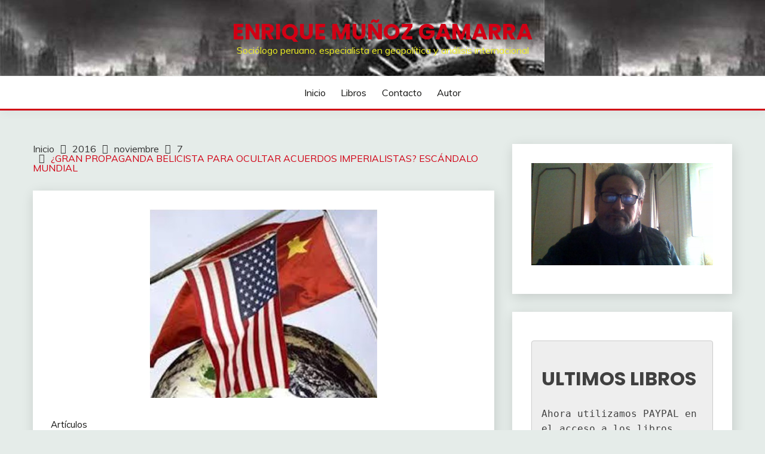

--- FILE ---
content_type: text/html; charset=UTF-8
request_url: https://enriquemunozgamarra.org/2016/11/07/gran-propaganda-belicista-para-ocultar-acuerdos-imperialistas-escandalo-mundial/
body_size: 79358
content:
<!doctype html>
<html lang="es-CO">
<head>
	<meta charset="UTF-8">
	<meta name="viewport" content="width=device-width, initial-scale=1">
	<link rel="profile" href="https://gmpg.org/xfn/11">

	<title>¿GRAN PROPAGANDA BELICISTA PARA OCULTAR ACUERDOS IMPERIALISTAS? ESCÁNDALO MUNDIAL &#8211; enrique muñoz gamarra</title>
<meta name='robots' content='max-image-preview:large' />
<link rel='dns-prefetch' href='//fonts.googleapis.com' />
<link rel="alternate" type="application/rss+xml" title="enrique muñoz gamarra &raquo; Feed" href="https://enriquemunozgamarra.org/feed/" />
<link rel="alternate" type="application/rss+xml" title="enrique muñoz gamarra &raquo; RSS de los comentarios" href="https://enriquemunozgamarra.org/comments/feed/" />
<link rel="alternate" type="application/rss+xml" title="enrique muñoz gamarra &raquo; ¿GRAN PROPAGANDA BELICISTA PARA OCULTAR ACUERDOS IMPERIALISTAS? ESCÁNDALO MUNDIAL RSS de los comentarios" href="https://enriquemunozgamarra.org/2016/11/07/gran-propaganda-belicista-para-ocultar-acuerdos-imperialistas-escandalo-mundial/feed/" />
<script>
window._wpemojiSettings = {"baseUrl":"https:\/\/s.w.org\/images\/core\/emoji\/14.0.0\/72x72\/","ext":".png","svgUrl":"https:\/\/s.w.org\/images\/core\/emoji\/14.0.0\/svg\/","svgExt":".svg","source":{"concatemoji":"https:\/\/enriquemunozgamarra.org\/wp-includes\/js\/wp-emoji-release.min.js?ver=6.2.8"}};
/*! This file is auto-generated */
!function(e,a,t){var n,r,o,i=a.createElement("canvas"),p=i.getContext&&i.getContext("2d");function s(e,t){p.clearRect(0,0,i.width,i.height),p.fillText(e,0,0);e=i.toDataURL();return p.clearRect(0,0,i.width,i.height),p.fillText(t,0,0),e===i.toDataURL()}function c(e){var t=a.createElement("script");t.src=e,t.defer=t.type="text/javascript",a.getElementsByTagName("head")[0].appendChild(t)}for(o=Array("flag","emoji"),t.supports={everything:!0,everythingExceptFlag:!0},r=0;r<o.length;r++)t.supports[o[r]]=function(e){if(p&&p.fillText)switch(p.textBaseline="top",p.font="600 32px Arial",e){case"flag":return s("\ud83c\udff3\ufe0f\u200d\u26a7\ufe0f","\ud83c\udff3\ufe0f\u200b\u26a7\ufe0f")?!1:!s("\ud83c\uddfa\ud83c\uddf3","\ud83c\uddfa\u200b\ud83c\uddf3")&&!s("\ud83c\udff4\udb40\udc67\udb40\udc62\udb40\udc65\udb40\udc6e\udb40\udc67\udb40\udc7f","\ud83c\udff4\u200b\udb40\udc67\u200b\udb40\udc62\u200b\udb40\udc65\u200b\udb40\udc6e\u200b\udb40\udc67\u200b\udb40\udc7f");case"emoji":return!s("\ud83e\udef1\ud83c\udffb\u200d\ud83e\udef2\ud83c\udfff","\ud83e\udef1\ud83c\udffb\u200b\ud83e\udef2\ud83c\udfff")}return!1}(o[r]),t.supports.everything=t.supports.everything&&t.supports[o[r]],"flag"!==o[r]&&(t.supports.everythingExceptFlag=t.supports.everythingExceptFlag&&t.supports[o[r]]);t.supports.everythingExceptFlag=t.supports.everythingExceptFlag&&!t.supports.flag,t.DOMReady=!1,t.readyCallback=function(){t.DOMReady=!0},t.supports.everything||(n=function(){t.readyCallback()},a.addEventListener?(a.addEventListener("DOMContentLoaded",n,!1),e.addEventListener("load",n,!1)):(e.attachEvent("onload",n),a.attachEvent("onreadystatechange",function(){"complete"===a.readyState&&t.readyCallback()})),(e=t.source||{}).concatemoji?c(e.concatemoji):e.wpemoji&&e.twemoji&&(c(e.twemoji),c(e.wpemoji)))}(window,document,window._wpemojiSettings);
</script>
<style>
img.wp-smiley,
img.emoji {
	display: inline !important;
	border: none !important;
	box-shadow: none !important;
	height: 1em !important;
	width: 1em !important;
	margin: 0 0.07em !important;
	vertical-align: -0.1em !important;
	background: none !important;
	padding: 0 !important;
}
</style>
	<link rel='stylesheet' id='wp-block-library-css' href='https://enriquemunozgamarra.org/wp-includes/css/dist/block-library/style.min.css?ver=6.2.8' media='all' />
<style id='wp-block-library-theme-inline-css'>
.wp-block-audio figcaption{color:#555;font-size:13px;text-align:center}.is-dark-theme .wp-block-audio figcaption{color:hsla(0,0%,100%,.65)}.wp-block-audio{margin:0 0 1em}.wp-block-code{border:1px solid #ccc;border-radius:4px;font-family:Menlo,Consolas,monaco,monospace;padding:.8em 1em}.wp-block-embed figcaption{color:#555;font-size:13px;text-align:center}.is-dark-theme .wp-block-embed figcaption{color:hsla(0,0%,100%,.65)}.wp-block-embed{margin:0 0 1em}.blocks-gallery-caption{color:#555;font-size:13px;text-align:center}.is-dark-theme .blocks-gallery-caption{color:hsla(0,0%,100%,.65)}.wp-block-image figcaption{color:#555;font-size:13px;text-align:center}.is-dark-theme .wp-block-image figcaption{color:hsla(0,0%,100%,.65)}.wp-block-image{margin:0 0 1em}.wp-block-pullquote{border-bottom:4px solid;border-top:4px solid;color:currentColor;margin-bottom:1.75em}.wp-block-pullquote cite,.wp-block-pullquote footer,.wp-block-pullquote__citation{color:currentColor;font-size:.8125em;font-style:normal;text-transform:uppercase}.wp-block-quote{border-left:.25em solid;margin:0 0 1.75em;padding-left:1em}.wp-block-quote cite,.wp-block-quote footer{color:currentColor;font-size:.8125em;font-style:normal;position:relative}.wp-block-quote.has-text-align-right{border-left:none;border-right:.25em solid;padding-left:0;padding-right:1em}.wp-block-quote.has-text-align-center{border:none;padding-left:0}.wp-block-quote.is-large,.wp-block-quote.is-style-large,.wp-block-quote.is-style-plain{border:none}.wp-block-search .wp-block-search__label{font-weight:700}.wp-block-search__button{border:1px solid #ccc;padding:.375em .625em}:where(.wp-block-group.has-background){padding:1.25em 2.375em}.wp-block-separator.has-css-opacity{opacity:.4}.wp-block-separator{border:none;border-bottom:2px solid;margin-left:auto;margin-right:auto}.wp-block-separator.has-alpha-channel-opacity{opacity:1}.wp-block-separator:not(.is-style-wide):not(.is-style-dots){width:100px}.wp-block-separator.has-background:not(.is-style-dots){border-bottom:none;height:1px}.wp-block-separator.has-background:not(.is-style-wide):not(.is-style-dots){height:2px}.wp-block-table{margin:0 0 1em}.wp-block-table td,.wp-block-table th{word-break:normal}.wp-block-table figcaption{color:#555;font-size:13px;text-align:center}.is-dark-theme .wp-block-table figcaption{color:hsla(0,0%,100%,.65)}.wp-block-video figcaption{color:#555;font-size:13px;text-align:center}.is-dark-theme .wp-block-video figcaption{color:hsla(0,0%,100%,.65)}.wp-block-video{margin:0 0 1em}.wp-block-template-part.has-background{margin-bottom:0;margin-top:0;padding:1.25em 2.375em}
</style>
<link rel='stylesheet' id='classic-theme-styles-css' href='https://enriquemunozgamarra.org/wp-includes/css/classic-themes.min.css?ver=6.2.8' media='all' />
<style id='global-styles-inline-css'>
body{--wp--preset--color--black: #000000;--wp--preset--color--cyan-bluish-gray: #abb8c3;--wp--preset--color--white: #ffffff;--wp--preset--color--pale-pink: #f78da7;--wp--preset--color--vivid-red: #cf2e2e;--wp--preset--color--luminous-vivid-orange: #ff6900;--wp--preset--color--luminous-vivid-amber: #fcb900;--wp--preset--color--light-green-cyan: #7bdcb5;--wp--preset--color--vivid-green-cyan: #00d084;--wp--preset--color--pale-cyan-blue: #8ed1fc;--wp--preset--color--vivid-cyan-blue: #0693e3;--wp--preset--color--vivid-purple: #9b51e0;--wp--preset--gradient--vivid-cyan-blue-to-vivid-purple: linear-gradient(135deg,rgba(6,147,227,1) 0%,rgb(155,81,224) 100%);--wp--preset--gradient--light-green-cyan-to-vivid-green-cyan: linear-gradient(135deg,rgb(122,220,180) 0%,rgb(0,208,130) 100%);--wp--preset--gradient--luminous-vivid-amber-to-luminous-vivid-orange: linear-gradient(135deg,rgba(252,185,0,1) 0%,rgba(255,105,0,1) 100%);--wp--preset--gradient--luminous-vivid-orange-to-vivid-red: linear-gradient(135deg,rgba(255,105,0,1) 0%,rgb(207,46,46) 100%);--wp--preset--gradient--very-light-gray-to-cyan-bluish-gray: linear-gradient(135deg,rgb(238,238,238) 0%,rgb(169,184,195) 100%);--wp--preset--gradient--cool-to-warm-spectrum: linear-gradient(135deg,rgb(74,234,220) 0%,rgb(151,120,209) 20%,rgb(207,42,186) 40%,rgb(238,44,130) 60%,rgb(251,105,98) 80%,rgb(254,248,76) 100%);--wp--preset--gradient--blush-light-purple: linear-gradient(135deg,rgb(255,206,236) 0%,rgb(152,150,240) 100%);--wp--preset--gradient--blush-bordeaux: linear-gradient(135deg,rgb(254,205,165) 0%,rgb(254,45,45) 50%,rgb(107,0,62) 100%);--wp--preset--gradient--luminous-dusk: linear-gradient(135deg,rgb(255,203,112) 0%,rgb(199,81,192) 50%,rgb(65,88,208) 100%);--wp--preset--gradient--pale-ocean: linear-gradient(135deg,rgb(255,245,203) 0%,rgb(182,227,212) 50%,rgb(51,167,181) 100%);--wp--preset--gradient--electric-grass: linear-gradient(135deg,rgb(202,248,128) 0%,rgb(113,206,126) 100%);--wp--preset--gradient--midnight: linear-gradient(135deg,rgb(2,3,129) 0%,rgb(40,116,252) 100%);--wp--preset--duotone--dark-grayscale: url('#wp-duotone-dark-grayscale');--wp--preset--duotone--grayscale: url('#wp-duotone-grayscale');--wp--preset--duotone--purple-yellow: url('#wp-duotone-purple-yellow');--wp--preset--duotone--blue-red: url('#wp-duotone-blue-red');--wp--preset--duotone--midnight: url('#wp-duotone-midnight');--wp--preset--duotone--magenta-yellow: url('#wp-duotone-magenta-yellow');--wp--preset--duotone--purple-green: url('#wp-duotone-purple-green');--wp--preset--duotone--blue-orange: url('#wp-duotone-blue-orange');--wp--preset--font-size--small: 16px;--wp--preset--font-size--medium: 20px;--wp--preset--font-size--large: 25px;--wp--preset--font-size--x-large: 42px;--wp--preset--font-size--larger: 35px;--wp--preset--spacing--20: 0.44rem;--wp--preset--spacing--30: 0.67rem;--wp--preset--spacing--40: 1rem;--wp--preset--spacing--50: 1.5rem;--wp--preset--spacing--60: 2.25rem;--wp--preset--spacing--70: 3.38rem;--wp--preset--spacing--80: 5.06rem;--wp--preset--shadow--natural: 6px 6px 9px rgba(0, 0, 0, 0.2);--wp--preset--shadow--deep: 12px 12px 50px rgba(0, 0, 0, 0.4);--wp--preset--shadow--sharp: 6px 6px 0px rgba(0, 0, 0, 0.2);--wp--preset--shadow--outlined: 6px 6px 0px -3px rgba(255, 255, 255, 1), 6px 6px rgba(0, 0, 0, 1);--wp--preset--shadow--crisp: 6px 6px 0px rgba(0, 0, 0, 1);}:where(.is-layout-flex){gap: 0.5em;}body .is-layout-flow > .alignleft{float: left;margin-inline-start: 0;margin-inline-end: 2em;}body .is-layout-flow > .alignright{float: right;margin-inline-start: 2em;margin-inline-end: 0;}body .is-layout-flow > .aligncenter{margin-left: auto !important;margin-right: auto !important;}body .is-layout-constrained > .alignleft{float: left;margin-inline-start: 0;margin-inline-end: 2em;}body .is-layout-constrained > .alignright{float: right;margin-inline-start: 2em;margin-inline-end: 0;}body .is-layout-constrained > .aligncenter{margin-left: auto !important;margin-right: auto !important;}body .is-layout-constrained > :where(:not(.alignleft):not(.alignright):not(.alignfull)){max-width: var(--wp--style--global--content-size);margin-left: auto !important;margin-right: auto !important;}body .is-layout-constrained > .alignwide{max-width: var(--wp--style--global--wide-size);}body .is-layout-flex{display: flex;}body .is-layout-flex{flex-wrap: wrap;align-items: center;}body .is-layout-flex > *{margin: 0;}:where(.wp-block-columns.is-layout-flex){gap: 2em;}.has-black-color{color: var(--wp--preset--color--black) !important;}.has-cyan-bluish-gray-color{color: var(--wp--preset--color--cyan-bluish-gray) !important;}.has-white-color{color: var(--wp--preset--color--white) !important;}.has-pale-pink-color{color: var(--wp--preset--color--pale-pink) !important;}.has-vivid-red-color{color: var(--wp--preset--color--vivid-red) !important;}.has-luminous-vivid-orange-color{color: var(--wp--preset--color--luminous-vivid-orange) !important;}.has-luminous-vivid-amber-color{color: var(--wp--preset--color--luminous-vivid-amber) !important;}.has-light-green-cyan-color{color: var(--wp--preset--color--light-green-cyan) !important;}.has-vivid-green-cyan-color{color: var(--wp--preset--color--vivid-green-cyan) !important;}.has-pale-cyan-blue-color{color: var(--wp--preset--color--pale-cyan-blue) !important;}.has-vivid-cyan-blue-color{color: var(--wp--preset--color--vivid-cyan-blue) !important;}.has-vivid-purple-color{color: var(--wp--preset--color--vivid-purple) !important;}.has-black-background-color{background-color: var(--wp--preset--color--black) !important;}.has-cyan-bluish-gray-background-color{background-color: var(--wp--preset--color--cyan-bluish-gray) !important;}.has-white-background-color{background-color: var(--wp--preset--color--white) !important;}.has-pale-pink-background-color{background-color: var(--wp--preset--color--pale-pink) !important;}.has-vivid-red-background-color{background-color: var(--wp--preset--color--vivid-red) !important;}.has-luminous-vivid-orange-background-color{background-color: var(--wp--preset--color--luminous-vivid-orange) !important;}.has-luminous-vivid-amber-background-color{background-color: var(--wp--preset--color--luminous-vivid-amber) !important;}.has-light-green-cyan-background-color{background-color: var(--wp--preset--color--light-green-cyan) !important;}.has-vivid-green-cyan-background-color{background-color: var(--wp--preset--color--vivid-green-cyan) !important;}.has-pale-cyan-blue-background-color{background-color: var(--wp--preset--color--pale-cyan-blue) !important;}.has-vivid-cyan-blue-background-color{background-color: var(--wp--preset--color--vivid-cyan-blue) !important;}.has-vivid-purple-background-color{background-color: var(--wp--preset--color--vivid-purple) !important;}.has-black-border-color{border-color: var(--wp--preset--color--black) !important;}.has-cyan-bluish-gray-border-color{border-color: var(--wp--preset--color--cyan-bluish-gray) !important;}.has-white-border-color{border-color: var(--wp--preset--color--white) !important;}.has-pale-pink-border-color{border-color: var(--wp--preset--color--pale-pink) !important;}.has-vivid-red-border-color{border-color: var(--wp--preset--color--vivid-red) !important;}.has-luminous-vivid-orange-border-color{border-color: var(--wp--preset--color--luminous-vivid-orange) !important;}.has-luminous-vivid-amber-border-color{border-color: var(--wp--preset--color--luminous-vivid-amber) !important;}.has-light-green-cyan-border-color{border-color: var(--wp--preset--color--light-green-cyan) !important;}.has-vivid-green-cyan-border-color{border-color: var(--wp--preset--color--vivid-green-cyan) !important;}.has-pale-cyan-blue-border-color{border-color: var(--wp--preset--color--pale-cyan-blue) !important;}.has-vivid-cyan-blue-border-color{border-color: var(--wp--preset--color--vivid-cyan-blue) !important;}.has-vivid-purple-border-color{border-color: var(--wp--preset--color--vivid-purple) !important;}.has-vivid-cyan-blue-to-vivid-purple-gradient-background{background: var(--wp--preset--gradient--vivid-cyan-blue-to-vivid-purple) !important;}.has-light-green-cyan-to-vivid-green-cyan-gradient-background{background: var(--wp--preset--gradient--light-green-cyan-to-vivid-green-cyan) !important;}.has-luminous-vivid-amber-to-luminous-vivid-orange-gradient-background{background: var(--wp--preset--gradient--luminous-vivid-amber-to-luminous-vivid-orange) !important;}.has-luminous-vivid-orange-to-vivid-red-gradient-background{background: var(--wp--preset--gradient--luminous-vivid-orange-to-vivid-red) !important;}.has-very-light-gray-to-cyan-bluish-gray-gradient-background{background: var(--wp--preset--gradient--very-light-gray-to-cyan-bluish-gray) !important;}.has-cool-to-warm-spectrum-gradient-background{background: var(--wp--preset--gradient--cool-to-warm-spectrum) !important;}.has-blush-light-purple-gradient-background{background: var(--wp--preset--gradient--blush-light-purple) !important;}.has-blush-bordeaux-gradient-background{background: var(--wp--preset--gradient--blush-bordeaux) !important;}.has-luminous-dusk-gradient-background{background: var(--wp--preset--gradient--luminous-dusk) !important;}.has-pale-ocean-gradient-background{background: var(--wp--preset--gradient--pale-ocean) !important;}.has-electric-grass-gradient-background{background: var(--wp--preset--gradient--electric-grass) !important;}.has-midnight-gradient-background{background: var(--wp--preset--gradient--midnight) !important;}.has-small-font-size{font-size: var(--wp--preset--font-size--small) !important;}.has-medium-font-size{font-size: var(--wp--preset--font-size--medium) !important;}.has-large-font-size{font-size: var(--wp--preset--font-size--large) !important;}.has-x-large-font-size{font-size: var(--wp--preset--font-size--x-large) !important;}
.wp-block-navigation a:where(:not(.wp-element-button)){color: inherit;}
:where(.wp-block-columns.is-layout-flex){gap: 2em;}
.wp-block-pullquote{font-size: 1.5em;line-height: 1.6;}
</style>
<link rel='stylesheet' id='Muli:400,300italic,300-css' href='//fonts.googleapis.com/css?family=Muli%3A400%2C300italic%2C300&#038;ver=6.2.8' media='all' />
<link rel='stylesheet' id='Poppins:400,500,600,700-css' href='//fonts.googleapis.com/css?family=Poppins%3A400%2C500%2C600%2C700&#038;ver=6.2.8' media='all' />
<link rel='stylesheet' id='font-awesome-css' href='https://enriquemunozgamarra.org/wp-content/themes/fairy/candidthemes/assets/framework/Font-Awesome/css/font-awesome.min.css?ver=1.3.7' media='all' />
<link rel='stylesheet' id='slick-css' href='https://enriquemunozgamarra.org/wp-content/themes/fairy/candidthemes/assets/framework/slick/slick.css?ver=1.3.7' media='all' />
<link rel='stylesheet' id='slick-theme-css' href='https://enriquemunozgamarra.org/wp-content/themes/fairy/candidthemes/assets/framework/slick/slick-theme.css?ver=1.3.7' media='all' />
<link rel='stylesheet' id='fairy-style-css' href='https://enriquemunozgamarra.org/wp-content/themes/fairy/style.css?ver=1.3.7' media='all' />
<style id='fairy-style-inline-css'>
.primary-color, p a, h1 a, h2 a, h3 a, h4 a, h5 a, .author-title a, figure a, table a, span a, strong a, li a, h1 a, .btn-primary-border, .main-navigation #primary-menu > li > a:hover, .widget-area .widget a:hover, .widget-area .widget a:focus, .card-bg-image .card_body a:hover, .main-navigation #primary-menu > li.focus > a, .card-blog-post .category-label-group a:hover, .card_title a:hover, .card-blog-post .entry-meta a:hover, .site-title a:visited, .post-navigation .nav-links > * a:hover, .post-navigation .nav-links > * a:focus, .wp-block-button.is-style-outline .wp-block-button__link, .error-404-title, .ct-dark-mode a:hover, .ct-dark-mode .widget ul li a:hover, .ct-dark-mode .widget-area .widget ul li a:hover, .ct-dark-mode .post-navigation .nav-links > * a, .ct-dark-mode .author-wrapper .author-title a, .ct-dark-mode .wp-calendar-nav a, .site-footer a:hover, .top-header-toggle-btn, .woocommerce ul.products li.product .woocommerce-loop-category__title:hover, .woocommerce ul.products li.product .woocommerce-loop-product__title:hover, .woocommerce ul.products li.product h3:hover, .entry-content dl a, .entry-content table a, .entry-content ul a, .breadcrumb-trail .trial-items a:hover, .breadcrumbs ul a:hover, .breadcrumb-trail .trial-items .trial-end a, .breadcrumbs ul li:last-child a, .comment-list .comment .comment-body a, .comment-list .comment .comment-body .comment-metadata a.comment-edit-link { color: #d10014; }.primary-bg, .btn-primary, .main-navigation ul ul a, #secondary .widget .widget-title:after, .search-form .search-submit, .category-label-group a:after, .posts-navigation .nav-links a, .category-label-group.bg-label a, .wp-block-button__link, .wp-block-button.is-style-outline .wp-block-button__link:hover, button, input[type="button"], input[type="reset"], input[type="submit"], .pagination .page-numbers.current, .pagination .page-numbers:hover, table #today, .tagcloud .tag-cloud-link:hover, .footer-go-to-top, .woocommerce ul.products li.product .button,
.woocommerce #respond input#submit.alt, .woocommerce a.button.alt, .woocommerce button.button.alt, .woocommerce input.button.alt,
.woocommerce #respond input#submit.alt.disabled, .woocommerce #respond input#submit.alt.disabled:hover, .woocommerce #respond input#submit.alt:disabled, .woocommerce #respond input#submit.alt:disabled:hover, .woocommerce #respond input#submit.alt:disabled[disabled], .woocommerce #respond input#submit.alt:disabled[disabled]:hover, .woocommerce a.button.alt.disabled, .woocommerce a.button.alt.disabled:hover, .woocommerce a.button.alt:disabled, .woocommerce a.button.alt:disabled:hover, .woocommerce a.button.alt:disabled[disabled], .woocommerce a.button.alt:disabled[disabled]:hover, .woocommerce button.button.alt.disabled, .woocommerce button.button.alt.disabled:hover, .woocommerce button.button.alt:disabled, .woocommerce button.button.alt:disabled:hover, .woocommerce button.button.alt:disabled[disabled], .woocommerce button.button.alt:disabled[disabled]:hover, .woocommerce input.button.alt.disabled, .woocommerce input.button.alt.disabled:hover, .woocommerce input.button.alt:disabled, .woocommerce input.button.alt:disabled:hover, .woocommerce input.button.alt:disabled[disabled], .woocommerce input.button.alt:disabled[disabled]:hover, .woocommerce .widget_price_filter .ui-slider .ui-slider-range, .woocommerce .widget_price_filter .ui-slider .ui-slider-handle, .fairy-menu-social li a[href*="mailto:"], .ajax-pagination .show-more { background-color: #d10014; }.primary-border, .btn-primary-border, .site-header-v2,.wp-block-button.is-style-outline .wp-block-button__link, .site-header-bottom, .ajax-pagination .show-more { border-color: #d10014; }a:focus, button.slick-arrow:focus, input[type=text]:focus, input[type=email]:focus, input[type=password]:focus, input[type=search]:focus, input[type=file]:focus, input[type=number]:focus, input[type=datetime]:focus, input[type=url]:focus, select:focus, textarea:focus { outline-color: #d10014; }.entry-content a { text-decoration-color: #d10014; }.post-thumbnail a:focus img, .card_media a:focus img, article.sticky .card-blog-post { border-color: #d10014; }.site-title, .site-title a, h1.site-title a, p.site-title a,  .site-title a:visited { color: #d10014; }.site-description { color: #eeee22; }
                    .card-bg-image:after, .card-bg-image.card-promo .card_media a:after{
                    background-image: linear-gradient(45deg, rgba(209, 0, 20, 0.5), rgba(0, 0, 0, 0.5));
                    }
                    
                    .entry-content a{
                   text-decoration: underline;
                    }
                    body, button, input, select, optgroup, textarea { font-family: 'Muli'; }h1, h2, h3, h4, h5, h6, .entry-content h1 { font-family: 'Poppins'; }
</style>
<script src='https://enriquemunozgamarra.org/wp-includes/js/jquery/jquery.min.js?ver=3.6.4' id='jquery-core-js'></script>
<script src='https://enriquemunozgamarra.org/wp-includes/js/jquery/jquery-migrate.min.js?ver=3.4.0' id='jquery-migrate-js'></script>
<link rel="https://api.w.org/" href="https://enriquemunozgamarra.org/wp-json/" /><link rel="alternate" type="application/json" href="https://enriquemunozgamarra.org/wp-json/wp/v2/posts/521" /><link rel="EditURI" type="application/rsd+xml" title="RSD" href="https://enriquemunozgamarra.org/xmlrpc.php?rsd" />
<link rel="wlwmanifest" type="application/wlwmanifest+xml" href="https://enriquemunozgamarra.org/wp-includes/wlwmanifest.xml" />
<meta name="generator" content="WordPress 6.2.8" />
<link rel="canonical" href="https://enriquemunozgamarra.org/2016/11/07/gran-propaganda-belicista-para-ocultar-acuerdos-imperialistas-escandalo-mundial/" />
<link rel='shortlink' href='https://enriquemunozgamarra.org/?p=521' />
<link rel="alternate" type="application/json+oembed" href="https://enriquemunozgamarra.org/wp-json/oembed/1.0/embed?url=https%3A%2F%2Fenriquemunozgamarra.org%2F2016%2F11%2F07%2Fgran-propaganda-belicista-para-ocultar-acuerdos-imperialistas-escandalo-mundial%2F" />
<link rel="alternate" type="text/xml+oembed" href="https://enriquemunozgamarra.org/wp-json/oembed/1.0/embed?url=https%3A%2F%2Fenriquemunozgamarra.org%2F2016%2F11%2F07%2Fgran-propaganda-belicista-para-ocultar-acuerdos-imperialistas-escandalo-mundial%2F&#038;format=xml" />
<link rel="pingback" href="https://enriquemunozgamarra.org/xmlrpc.php"></head>

<body class="post-template-default single single-post postid-521 single-format-standard wp-embed-responsive ct-sticky-sidebar fairy-fontawesome-version-4">
<svg xmlns="http://www.w3.org/2000/svg" viewBox="0 0 0 0" width="0" height="0" focusable="false" role="none" style="visibility: hidden; position: absolute; left: -9999px; overflow: hidden;" ><defs><filter id="wp-duotone-dark-grayscale"><feColorMatrix color-interpolation-filters="sRGB" type="matrix" values=" .299 .587 .114 0 0 .299 .587 .114 0 0 .299 .587 .114 0 0 .299 .587 .114 0 0 " /><feComponentTransfer color-interpolation-filters="sRGB" ><feFuncR type="table" tableValues="0 0.49803921568627" /><feFuncG type="table" tableValues="0 0.49803921568627" /><feFuncB type="table" tableValues="0 0.49803921568627" /><feFuncA type="table" tableValues="1 1" /></feComponentTransfer><feComposite in2="SourceGraphic" operator="in" /></filter></defs></svg><svg xmlns="http://www.w3.org/2000/svg" viewBox="0 0 0 0" width="0" height="0" focusable="false" role="none" style="visibility: hidden; position: absolute; left: -9999px; overflow: hidden;" ><defs><filter id="wp-duotone-grayscale"><feColorMatrix color-interpolation-filters="sRGB" type="matrix" values=" .299 .587 .114 0 0 .299 .587 .114 0 0 .299 .587 .114 0 0 .299 .587 .114 0 0 " /><feComponentTransfer color-interpolation-filters="sRGB" ><feFuncR type="table" tableValues="0 1" /><feFuncG type="table" tableValues="0 1" /><feFuncB type="table" tableValues="0 1" /><feFuncA type="table" tableValues="1 1" /></feComponentTransfer><feComposite in2="SourceGraphic" operator="in" /></filter></defs></svg><svg xmlns="http://www.w3.org/2000/svg" viewBox="0 0 0 0" width="0" height="0" focusable="false" role="none" style="visibility: hidden; position: absolute; left: -9999px; overflow: hidden;" ><defs><filter id="wp-duotone-purple-yellow"><feColorMatrix color-interpolation-filters="sRGB" type="matrix" values=" .299 .587 .114 0 0 .299 .587 .114 0 0 .299 .587 .114 0 0 .299 .587 .114 0 0 " /><feComponentTransfer color-interpolation-filters="sRGB" ><feFuncR type="table" tableValues="0.54901960784314 0.98823529411765" /><feFuncG type="table" tableValues="0 1" /><feFuncB type="table" tableValues="0.71764705882353 0.25490196078431" /><feFuncA type="table" tableValues="1 1" /></feComponentTransfer><feComposite in2="SourceGraphic" operator="in" /></filter></defs></svg><svg xmlns="http://www.w3.org/2000/svg" viewBox="0 0 0 0" width="0" height="0" focusable="false" role="none" style="visibility: hidden; position: absolute; left: -9999px; overflow: hidden;" ><defs><filter id="wp-duotone-blue-red"><feColorMatrix color-interpolation-filters="sRGB" type="matrix" values=" .299 .587 .114 0 0 .299 .587 .114 0 0 .299 .587 .114 0 0 .299 .587 .114 0 0 " /><feComponentTransfer color-interpolation-filters="sRGB" ><feFuncR type="table" tableValues="0 1" /><feFuncG type="table" tableValues="0 0.27843137254902" /><feFuncB type="table" tableValues="0.5921568627451 0.27843137254902" /><feFuncA type="table" tableValues="1 1" /></feComponentTransfer><feComposite in2="SourceGraphic" operator="in" /></filter></defs></svg><svg xmlns="http://www.w3.org/2000/svg" viewBox="0 0 0 0" width="0" height="0" focusable="false" role="none" style="visibility: hidden; position: absolute; left: -9999px; overflow: hidden;" ><defs><filter id="wp-duotone-midnight"><feColorMatrix color-interpolation-filters="sRGB" type="matrix" values=" .299 .587 .114 0 0 .299 .587 .114 0 0 .299 .587 .114 0 0 .299 .587 .114 0 0 " /><feComponentTransfer color-interpolation-filters="sRGB" ><feFuncR type="table" tableValues="0 0" /><feFuncG type="table" tableValues="0 0.64705882352941" /><feFuncB type="table" tableValues="0 1" /><feFuncA type="table" tableValues="1 1" /></feComponentTransfer><feComposite in2="SourceGraphic" operator="in" /></filter></defs></svg><svg xmlns="http://www.w3.org/2000/svg" viewBox="0 0 0 0" width="0" height="0" focusable="false" role="none" style="visibility: hidden; position: absolute; left: -9999px; overflow: hidden;" ><defs><filter id="wp-duotone-magenta-yellow"><feColorMatrix color-interpolation-filters="sRGB" type="matrix" values=" .299 .587 .114 0 0 .299 .587 .114 0 0 .299 .587 .114 0 0 .299 .587 .114 0 0 " /><feComponentTransfer color-interpolation-filters="sRGB" ><feFuncR type="table" tableValues="0.78039215686275 1" /><feFuncG type="table" tableValues="0 0.94901960784314" /><feFuncB type="table" tableValues="0.35294117647059 0.47058823529412" /><feFuncA type="table" tableValues="1 1" /></feComponentTransfer><feComposite in2="SourceGraphic" operator="in" /></filter></defs></svg><svg xmlns="http://www.w3.org/2000/svg" viewBox="0 0 0 0" width="0" height="0" focusable="false" role="none" style="visibility: hidden; position: absolute; left: -9999px; overflow: hidden;" ><defs><filter id="wp-duotone-purple-green"><feColorMatrix color-interpolation-filters="sRGB" type="matrix" values=" .299 .587 .114 0 0 .299 .587 .114 0 0 .299 .587 .114 0 0 .299 .587 .114 0 0 " /><feComponentTransfer color-interpolation-filters="sRGB" ><feFuncR type="table" tableValues="0.65098039215686 0.40392156862745" /><feFuncG type="table" tableValues="0 1" /><feFuncB type="table" tableValues="0.44705882352941 0.4" /><feFuncA type="table" tableValues="1 1" /></feComponentTransfer><feComposite in2="SourceGraphic" operator="in" /></filter></defs></svg><svg xmlns="http://www.w3.org/2000/svg" viewBox="0 0 0 0" width="0" height="0" focusable="false" role="none" style="visibility: hidden; position: absolute; left: -9999px; overflow: hidden;" ><defs><filter id="wp-duotone-blue-orange"><feColorMatrix color-interpolation-filters="sRGB" type="matrix" values=" .299 .587 .114 0 0 .299 .587 .114 0 0 .299 .587 .114 0 0 .299 .587 .114 0 0 " /><feComponentTransfer color-interpolation-filters="sRGB" ><feFuncR type="table" tableValues="0.098039215686275 1" /><feFuncG type="table" tableValues="0 0.66274509803922" /><feFuncB type="table" tableValues="0.84705882352941 0.41960784313725" /><feFuncA type="table" tableValues="1 1" /></feComponentTransfer><feComposite in2="SourceGraphic" operator="in" /></filter></defs></svg><div id="page" class="site">
        <a class="skip-link screen-reader-text" href="#content">Saltar al contenido</a>
            <header id="masthead" class="site-header text-center site-header-v2">
            
        <div id="site-nav-wrap">
            <section id="site-navigation" class="site-header-top header-main-bar"  style="background-image: url(https://enriquemunozgamarra.org/wp-content/uploads/2023/07/cropped-banner1-1.jpg);" >
                <div class="container">
                    <div class="row">
                        <div class="col-1-1">
                                    <div class="site-branding">
                            <p class="site-title"><a href="https://enriquemunozgamarra.org/" rel="home">enrique muñoz gamarra</a></p>
                            <p class="site-description">Sociólogo peruano, especialista en geopolítica y análisis internacional</p>
                    </div><!-- .site-branding -->

        <button id="menu-toggle-button" class="menu-toggle" aria-controls="primary-menu" aria-expanded="false">
            <span class="line"></span>
            <span class="line"></span>
            <span class="line"></span>
        </button>
                            </div>

                    </div>
                </div>
            </section>

            <section class="site-header-bottom">
                <div class="container">
                            <nav class="main-navigation">
            <ul id="primary-menu" class="nav navbar-nav nav-menu justify-content-center">
                <li id="menu-item-44" class="menu-item menu-item-type-custom menu-item-object-custom menu-item-home menu-item-44"><a href="https://enriquemunozgamarra.org">Inicio</a></li>
<li id="menu-item-40" class="menu-item menu-item-type-post_type menu-item-object-page menu-item-40"><a href="https://enriquemunozgamarra.org/libros/">Libros</a></li>
<li id="menu-item-42" class="menu-item menu-item-type-post_type menu-item-object-page menu-item-42"><a href="https://enriquemunozgamarra.org/contacto/">Contacto</a></li>
<li id="menu-item-43" class="menu-item menu-item-type-post_type menu-item-object-page menu-item-43"><a href="https://enriquemunozgamarra.org/autor/">Autor</a></li>
                <button class="close_nav"><i class="fa fa-times"></i></button>
            </ul>
        </nav><!-- #site-navigation -->

                </div>
            </section>
        </div>
            </header><!-- #masthead -->
    <div id="content" class="site-content">
    <main class="site-main">
        <section class="single-section sec-spacing">
            <div class="container">
                                <div class="row ">
                    <div id="primary" class="col-1-1 col-md-2-3">

                                        <div class="fairy-breadcrumb-wrapper">
                    <div class='breadcrumbs init-animate clearfix'><div id='fairy-breadcrumbs' class='clearfix'><div role="navigation" aria-label="Migas de pan" class="breadcrumb-trail breadcrumbs" itemprop="breadcrumb"><ul class="trail-items" itemscope itemtype="http://schema.org/BreadcrumbList"><meta name="numberOfItems" content="5" /><meta name="itemListOrder" content="Ascending" /><li itemprop="itemListElement" itemscope itemtype="http://schema.org/ListItem" class="trail-item trail-begin"><a href="https://enriquemunozgamarra.org/" rel="home" itemprop="item"><span itemprop="name">Inicio</span></a><meta itemprop="position" content="1" /></li><li itemprop="itemListElement" itemscope itemtype="http://schema.org/ListItem" class="trail-item"><a href="https://enriquemunozgamarra.org/2016/" itemprop="item"><span itemprop="name">2016</span></a><meta itemprop="position" content="2" /></li><li itemprop="itemListElement" itemscope itemtype="http://schema.org/ListItem" class="trail-item"><a href="https://enriquemunozgamarra.org/2016/11/" itemprop="item"><span itemprop="name">noviembre</span></a><meta itemprop="position" content="3" /></li><li itemprop="itemListElement" itemscope itemtype="http://schema.org/ListItem" class="trail-item"><a href="https://enriquemunozgamarra.org/2016/11/07/" itemprop="item"><span itemprop="name">7</span></a><meta itemprop="position" content="4" /></li><li itemprop="itemListElement" itemscope itemtype="http://schema.org/ListItem" class="trail-item trail-end"><a href="https://enriquemunozgamarra.org/2016/11/07/gran-propaganda-belicista-para-ocultar-acuerdos-imperialistas-escandalo-mundial/" itemprop="item"><span itemprop="name">¿GRAN PROPAGANDA BELICISTA PARA OCULTAR ACUERDOS IMPERIALISTAS? ESCÁNDALO MUNDIAL</span></a><meta itemprop="position" content="5" /></li></ul></div></div></div>                </div>

                        
<article id="post-521" class="post-521 post type-post status-publish format-standard has-post-thumbnail hentry category-articulos">
    <!-- for full single column card layout add [.card-full-width] class -->
    <div class="card card-blog-post card-full-width card-single-article">
                <figure class="card_media">
                
            <div class="post-thumbnail">
                <img width="381" height="317" src="https://enriquemunozgamarra.org/wp-content/uploads/2023/08/156.jpg" class="attachment-post-thumbnail size-post-thumbnail wp-post-image" alt="" decoding="async" srcset="https://enriquemunozgamarra.org/wp-content/uploads/2023/08/156.jpg 381w, https://enriquemunozgamarra.org/wp-content/uploads/2023/08/156-300x250.jpg 300w" sizes="(max-width: 381px) 100vw, 381px" />            </div><!-- .post-thumbnail -->

                </figure>
                    <div class="card_body">
            <div>
            <div class="category-label-group"><span class="cat-links"><a class="ct-cat-item-1" href="https://enriquemunozgamarra.org/category/articulos/"  rel="category tag">Artículos</a> </span></div>

            <h1 class="card_title">¿GRAN PROPAGANDA BELICISTA PARA OCULTAR ACUERDOS IMPERIALISTAS? ESCÁNDALO MUNDIAL</h1>                            <div class="entry-meta">
                    <span class="posted-on"><i class="fa fa-calendar"></i><a href="https://enriquemunozgamarra.org/2016/11/07/gran-propaganda-belicista-para-ocultar-acuerdos-imperialistas-escandalo-mundial/" rel="bookmark"><time class="entry-date published" datetime="2016-11-07T17:49:50+05:00">7 noviembre, 2016</time><time class="updated" datetime="2023-08-31T17:49:51+05:00">31 agosto, 2023</time></a></span><span class="byline"> <span class="author vcard"><i class="fa fa-user"></i><a class="url fn n" href="https://enriquemunozgamarra.org/author/admin/">admin</a></span></span>                </div><!-- .entry-meta -->
                        </div>

            <div class="entry-content">
                
<p>Al parecer toda la propaganda belicista que estaba propalándose últimamente en casi todas las agencias de información habría estado orientada a ocultar la gran colusióno gran acuerdo imperialista que está en proceso en estos últimos días entre las tres super potencias más armadas del planeta (Estados Unidos, Rusia y China) a fin de sellar graves desacuerdos (contradicciones inter-imperialistas) que han estado empantanándolos con inmensas consecuencias para sus intereses sobre todo en Oriente Medio (Siria, Irán, etc.),la península coreana (RPDC) y el Este de Ucrania. </p>



<p>Pero las discusiones estarían centrándose por el momento en como destruir a la dirección revolucionaria de la gran RPDC yen el que se habría filtrado el demencial ataque nuclear preventivo sin tomar en consideración el fortísimo potencial nuclear de este país (RPDC), en tanto esperan imponer el atentado contra la integridad territorial dela heroica Siria,Los consensos estarían discurriendo en primer lugar anotándose para el grupo de poder de Washington, además de las dos anteriores, el reconocimiento de América Latina como su traspatio y consecuentemente la caída del presidente de Venezuela, Nicolás Maduro Moros, la no intromisión de China en Europa, que le dejen concluir sus pactos secretos y lesivos que pretende imponer a la Unión Europea con la “AsociaciónTransatlántica para el Comercio y la Inversión” (TTIP) (conocido en lengua inglesa como Transatlantic Tradeand Investment Partnership) y a Asia Pacifico con el “Acuerdo Transpacífico de Cooperación Económica”(TPP) (en inglés: Trans-Pacific Partnership), etc. De igual modo debe estar exigiendo a China que no se entrometa en Filipinas. Y a Rusia, que deje de inmiscuirse en Venezuela y Cuba, etc.</p>



<p><a href="https://www.enriquemunozgamarra.org/Articulos/174.pdf">ar</a><a href="https://www.enriquemunozgamarra.org/Articulos/168.pdf">tíc</a><a href="https://www.enriquemunozgamarra.org/Articulos/156.pdf">ulo completo</a></p>



<hr class="wp-block-separator has-alpha-channel-opacity"/>



<p>PAGINAS WEB QUE PUBLICARON ESTOS ARTICULOS:</p>



<p><a href="http://www.semana.co.ve/v2/2016/11/10/escandalo-gran-propaganda-belicista-la-tercera-guerra-mundial/">http://www.semana.co.ve/v2/2016/11/10/escandalo-gran-propaganda-belicista-la-tercera-guerra-mundial/</a></p>



<p><a href="http://conexionews.blogspot.pe/2016/11/escandalo-gran-propaganda-belicista-la.html">http://conexionews.blogspot.pe/2016/11/escandalo-gran-propaganda-belicista-la.html</a></p>



<p><a href="http://www.hispantv.com/noticias/opinion/313518/propaganda-belicista-tercera-guerra-mundial-acuerdos-ee-uu-rusia-china">http://www.hispantv.com/noticias/opinion/313518/propaganda-belicista-tercera-guerra-mundial-acuerdos-ee-uu-rusia-china</a></p>



<p><a href="http://noticierouniversal.com/internacional/estados-unidos/escandalo-gran-propaganda-belicista-la-tercera-guerra-mundial/">http://noticierouniversal.com/internacional/estados-unidos/escandalo-gran-propaganda-belicista-la-tercera-guerra-mundial/</a></p>



<p><a href="http://www.aporrea.org/internacionales/a236741.html">http://www.aporrea.org/internacionales/a236741.html</a></p>



<p><a href="http://tercerainformacion.es/opinion/2016/11/07/gran-propaganda-belicista-para-ocultar-acuerdos-imperialistas-escandalo-mundial">http://tercerainformacion.es/opinion/2016/11/07/gran-propaganda-belicista-para-ocultar-acuerdos-imperialistas-escandalo-mundial</a></p>



<p><a href="https://diario-octubre.com/?p=83247">https://diario-octubre.com/?p=83247</a></p>



<p><a href="http://centrodeperiodicos.blogspot.pe/2016/11/gran-propaganda-belicista-para-ocultar.html">http://centrodeperiodicos.blogspot.pe/2016/11/gran-propaganda-belicista-para-ocultar.html</a></p>



<p><a href="http://democracialaotraamerica.blogspot.pe/2016/11/escandalo-gran-propaganda-belicista-la.html">http://democracialaotraamerica.blogspot.pe/2016/11/escandalo-gran-propaganda-belicista-la.html</a></p>



<p><a href="http://matrizur.org/2016/11/gran-propaganda-belicista-para-ocultar-acuerdos-imperialistas-escandalo-mundial/">http://matrizur.org/2016/11/gran-propaganda-belicista-para-ocultar-acuerdos-imperialistas-escandalo-mundial/</a></p>



<p><a href="http://www.portalalba.org/index.php?option=com_content&amp;view=article&amp;id=10829:escandalo-gran-propaganda-belicista-la-tercera-guerra-mundial&amp;catid=151:el-mundo-hoy&amp;Itemid=195">http://www.portalalba.org/index.php?option=com_content&amp;view=article&amp;id=10829:escandalo-gran-propaganda-belicista-la-tercera-guerra-mundial&amp;catid=151:el-mundo-hoy&amp;Itemid=195</a></p>



<p><a href="http://contralapropagandamediatica.blogspot.pe/2016/11/escandalo-gran-propaganda-belicista-la.html">http://contralapropagandamediatica.blogspot.pe/2016/11/escandalo-gran-propaganda-belicista-la.html</a></p>



<p><a href="http://mauisaac.blogspot.pe/2016/11/escandalo-gran-propaganda-belicista-la.html">http://mauisaac.blogspot.pe/2016/11/escandalo-gran-propaganda-belicista-la.html</a></p>



<p><a href="https://elblogantimperialista.wordpress.com/2016/11/07/escandalo-gran-propaganda-belicista-la-tercera-guerra-mundial/">https://elblogantimperialista.wordpress.com/2016/11/07/escandalo-gran-propaganda-belicista-la-tercera-guerra-mundial/</a></p>



<p><a href="http://www.seznam.name/rss-clanek-25529810/2016-11-08/escandalo-gran-propaganda-belicista-la-tercera-guerra-mundial.html">http://www.seznam.name/rss-clanek-25529810/2016-11-08/escandalo-gran-propaganda-belicista-la-tercera-guerra-mundial.html</a></p>



<p><a href="http://geopolitico.es/toda-la-propaganda-belicista-de-tercera-guerra-mundial-para-ocultar-un-gran-acuerdo/">http://geopolitico.es/toda-la-propaganda-belicista-de-tercera-guerra-mundial-para-ocultar-un-gran-acuerdo/</a></p>



<p><a href="http://www.tercercamino.com/tercercamino/puntos-de-vista/item/11158-escandalo-gran-propaganda-belicista-la-tercera-guerra-mundial">http://www.tercercamino.com/tercercamino/puntos-de-vista/item/11158-escandalo-gran-propaganda-belicista-la-tercera-guerra-mundial</a></p>



<p><a href="http://www.burbuja.info/inmobiliaria/conspiraciones/836756-escandalo-gran-propaganda-belicista-tercera-guerra-mundial.html">http://www.burbuja.info/inmobiliaria/conspiraciones/836756-escandalo-gran-propaganda-belicista-tercera-guerra-mundial.html</a></p>



<p><a href="http://kaosenlared.net/gran-propaganda-belicista-para-ocultar-acuerdos-imperialistas-escandalo-mundial/">http://kaosenlared.net/gran-propaganda-belicista-para-ocultar-acuerdos-imperialistas-escandalo-mundial/</a></p>
<div id="author-bio-box" style="background: #f8f8f8; border-top: 2px solid #cccccc; border-bottom: 2px solid #cccccc; color: #333333"><h3><a style="color: #555555;" href="https://enriquemunozgamarra.org/author/admin/" title="Todas las entradas de admin" rel="author">admin</a></h3><div class="bio-gravatar"><img alt='' src='https://secure.gravatar.com/avatar/49c5b1154fc4f77335b550e98a31fa6b?s=70&#038;d=mm&#038;r=g' srcset='https://secure.gravatar.com/avatar/49c5b1154fc4f77335b550e98a31fa6b?s=140&#038;d=mm&#038;r=g 2x' class='avatar avatar-70 photo' height='70' width='70' loading='lazy' decoding='async'/></div><a target="_blank" rel="nofollow noopener noreferrer" href="https://enriquemunozgamarra.org" class="bio-icon bio-icon-website"></a><p class="bio-description"></p></div>            </div>
            

        </div>
    </div>
                    <div class="related-post">
                                            <h2 class="post-title">Entradas relacionadas</h2>
                                        <div class="row">
                                                        <div class="col-1-1 col-sm-1-2 col-md-1-2">
                                    <div class="card card-blog-post card-full-width">
                                                                                    <figure class="card_media">
                                                <a href="https://enriquemunozgamarra.org/2025/12/24/gran-reparto-de-regiones-geoestrategicas-en-su-momento-decisivo/">
                                                    <img width="791" height="600" src="https://enriquemunozgamarra.org/wp-content/uploads/2025/12/Captura-de-pantalla-2025-12-23-204740-791x600.png" class="attachment-fairy-medium size-fairy-medium wp-post-image" alt="" decoding="async" loading="lazy" />                                                </a>
                                            </figure>
                                                                                <div class="card_body">
                                            <div class="category-label-group"><span class="cat-links"><a class="ct-cat-item-1" href="https://enriquemunozgamarra.org/category/articulos/"  rel="category tag">Artículos</a> </span></div>                                            <h4 class="card_title">
                                                <a href="https://enriquemunozgamarra.org/2025/12/24/gran-reparto-de-regiones-geoestrategicas-en-su-momento-decisivo/">
                                                    Gran reparto de regiones geoestratégicas en su momento decisivo                                                </a>
                                            </h4>
                                            <div class="entry-meta">
                                                <span class="posted-on"><i class="fa fa-calendar"></i><a href="https://enriquemunozgamarra.org/2025/12/24/gran-reparto-de-regiones-geoestrategicas-en-su-momento-decisivo/" rel="bookmark"><time class="entry-date published" datetime="2025-12-24T06:48:04+05:00">24 diciembre, 2025</time><time class="updated" datetime="2025-12-24T06:48:05+05:00">24 diciembre, 2025</time></a></span><span class="byline"> <span class="author vcard"><i class="fa fa-user"></i><a class="url fn n" href="https://enriquemunozgamarra.org/author/admin/">admin</a></span></span>                                            </div>
                                        </div>
                                    </div>
                                </div>
                                                            <div class="col-1-1 col-sm-1-2 col-md-1-2">
                                    <div class="card card-blog-post card-full-width">
                                                                                    <figure class="card_media">
                                                <a href="https://enriquemunozgamarra.org/2025/11/21/entrevista-al-sociologo-peruano-enrique-munoz-gamarra-la-grancontencion-geopolitica-actual/">
                                                    <img width="778" height="600" src="https://enriquemunozgamarra.org/wp-content/uploads/2025/11/Captura-de-pantalla-2025-11-21-081158-778x600.png" class="attachment-fairy-medium size-fairy-medium wp-post-image" alt="" decoding="async" loading="lazy" />                                                </a>
                                            </figure>
                                                                                <div class="card_body">
                                            <div class="category-label-group"><span class="cat-links"><a class="ct-cat-item-1" href="https://enriquemunozgamarra.org/category/articulos/"  rel="category tag">Artículos</a> </span></div>                                            <h4 class="card_title">
                                                <a href="https://enriquemunozgamarra.org/2025/11/21/entrevista-al-sociologo-peruano-enrique-munoz-gamarra-la-grancontencion-geopolitica-actual/">
                                                    Entrevista al sociólogo peruano, Enrique Muñoz Gamarra: La gran contención geopolítica actual                                                </a>
                                            </h4>
                                            <div class="entry-meta">
                                                <span class="posted-on"><i class="fa fa-calendar"></i><a href="https://enriquemunozgamarra.org/2025/11/21/entrevista-al-sociologo-peruano-enrique-munoz-gamarra-la-grancontencion-geopolitica-actual/" rel="bookmark"><time class="entry-date published" datetime="2025-11-21T18:12:53+05:00">21 noviembre, 2025</time><time class="updated" datetime="2025-11-26T02:54:20+05:00">26 noviembre, 2025</time></a></span><span class="byline"> <span class="author vcard"><i class="fa fa-user"></i><a class="url fn n" href="https://enriquemunozgamarra.org/author/admin/">admin</a></span></span>                                            </div>
                                        </div>
                                    </div>
                                </div>
                                                </div>

                                </div> <!-- .related-post -->
                <!-- Related Post Code Here -->

</article><!-- #post-521 -->

	<nav class="navigation post-navigation" aria-label="Entradas">
		<h2 class="screen-reader-text">Navegación de entradas</h2>
		<div class="nav-links"><div class="nav-previous"><a href="https://enriquemunozgamarra.org/2016/10/17/fenomenales-cambios-empujan-hacia-nuevos-bloques/" rel="prev"><span class="nav-subtitle">Anterior:</span> <span class="nav-title">FENOMENALES CAMBIOS EMPUJAN HACIA NUEVOS BLOQUES</span></a></div><div class="nav-next"><a href="https://enriquemunozgamarra.org/2016/11/24/trump-no-es-anti-neoliberal/" rel="next"><span class="nav-subtitle">Siguiente:</span> <span class="nav-title">TRUMP NO ES ANTI-NEOLIBERAL</span></a></div></div>
	</nav>
<div id="comments" class="comments-area">

    	<div id="respond" class="comment-respond">
		<h3 id="reply-title" class="comment-reply-title">Deja un comentario <small><a rel="nofollow" id="cancel-comment-reply-link" href="/2016/11/07/gran-propaganda-belicista-para-ocultar-acuerdos-imperialistas-escandalo-mundial/#respond" style="display:none;">Cancelar respuesta</a></small></h3><form action="https://enriquemunozgamarra.org/wp-comments-post.php" method="post" id="commentform" class="comment-form" novalidate><p class="comment-notes"><span id="email-notes">Tu dirección de correo electrónico no será publicada.</span> <span class="required-field-message">Los campos obligatorios están marcados con <span class="required">*</span></span></p><p class="comment-form-comment"><label for="comment">Comentario <span class="required">*</span></label> <textarea id="comment" name="comment" cols="45" rows="8" maxlength="65525" required></textarea></p><p class="comment-form-author"><label for="author">Nombre <span class="required">*</span></label> <input id="author" name="author" type="text" value="" size="30" maxlength="245" autocomplete="name" required /></p>
<p class="comment-form-email"><label for="email">Correo electrónico <span class="required">*</span></label> <input id="email" name="email" type="email" value="" size="30" maxlength="100" aria-describedby="email-notes" autocomplete="email" required /></p>
<p class="comment-form-url"><label for="url">Web</label> <input id="url" name="url" type="url" value="" size="30" maxlength="200" autocomplete="url" /></p>
<p class="comment-form-cookies-consent"><input id="wp-comment-cookies-consent" name="wp-comment-cookies-consent" type="checkbox" value="yes" /> <label for="wp-comment-cookies-consent">Guardar mi nombre, correo electrónico y sitio web en este navegador para la próxima vez que haga un comentario.</label></p>
<p class="form-submit"><input name="submit" type="submit" id="submit" class="submit" value="Publicar comentario" /> <input type='hidden' name='comment_post_ID' value='521' id='comment_post_ID' />
<input type='hidden' name='comment_parent' id='comment_parent' value='0' />
</p></form>	</div><!-- #respond -->
	
</div><!-- #comments -->                    </div>
                                            <div id="secondary" class="col-12 col-md-1-3 col-lg-1-3">
                            
<aside class="widget-area">
	<section id="block-6" class="widget widget_block">
<div class="wp-block-group is-layout-flow"><div class="wp-block-group__inner-container">
<figure class="wp-block-image size-large"><img decoding="async" loading="lazy" width="1024" height="576" src="https://enriquemunozgamarra.org/wp-content/uploads/2024/06/WIN_20221123_14_20_36_Pro-1024x576.jpg" alt="" class="wp-image-1089" srcset="https://enriquemunozgamarra.org/wp-content/uploads/2024/06/WIN_20221123_14_20_36_Pro-1024x576.jpg 1024w, https://enriquemunozgamarra.org/wp-content/uploads/2024/06/WIN_20221123_14_20_36_Pro-300x169.jpg 300w, https://enriquemunozgamarra.org/wp-content/uploads/2024/06/WIN_20221123_14_20_36_Pro-768x432.jpg 768w, https://enriquemunozgamarra.org/wp-content/uploads/2024/06/WIN_20221123_14_20_36_Pro.jpg 1280w" sizes="(max-width: 1024px) 100vw, 1024px" /></figure>
</div></div>
</section><section id="block-174" class="widget widget_block">
<pre class="wp-block-code"><code><p class="has-text-align-center"></p><h1><strong>ULTIMOS LIBROS</strong></h1>Ahora utilizamos PAYPAL en el acceso a los libros. Apoya el análisis científico de la nueva realidad mundial.</code></pre>
</section><section id="block-182" class="widget widget_block widget_media_image">
<figure class="wp-block-image size-full"><a href="https://enriquemunozgamarra.org/libros/la-trascendencia-de-la-paridad-estrategica-en-la-actualidad-mundial/"><img decoding="async" loading="lazy" width="404" height="538" src="https://enriquemunozgamarra.org/wp-content/uploads/2024/03/288.png" alt="" class="wp-image-1055" srcset="https://enriquemunozgamarra.org/wp-content/uploads/2024/03/288.png 404w, https://enriquemunozgamarra.org/wp-content/uploads/2024/03/288-225x300.png 225w" sizes="(max-width: 404px) 100vw, 404px" /></a></figure>
</section><section id="block-180" class="widget widget_block widget_media_image">
<figure class="wp-block-image size-full is-resized"><a href="https://enriquemunozgamarra.org/rusia-primera-potencia-militar-del-mundo-despues-del-2008/"><img decoding="async" loading="lazy" src="https://enriquemunozgamarra.org/wp-content/uploads/2024/01/rppmm-1.jpg" alt="" class="wp-image-1036" width="548" height="775" srcset="https://enriquemunozgamarra.org/wp-content/uploads/2024/01/rppmm-1.jpg 410w, https://enriquemunozgamarra.org/wp-content/uploads/2024/01/rppmm-1-212x300.jpg 212w" sizes="(max-width: 548px) 100vw, 548px" /></a></figure>
</section><section id="block-8" class="widget widget_block widget_media_image">
<figure class="wp-block-image size-full"><a href="https://enriquemunozgamarra.org/libros/desclasificacion-de-archivos-secretos-de-la-caida-de-occidente/" target="_blank" rel=" noreferrer noopener"><img decoding="async" loading="lazy" width="600" height="829" src="https://enriquemunozgamarra.org/wp-content/uploads/2023/07/261.jpg" alt="" class="wp-image-20" srcset="https://enriquemunozgamarra.org/wp-content/uploads/2023/07/261.jpg 600w, https://enriquemunozgamarra.org/wp-content/uploads/2023/07/261-217x300.jpg 217w" sizes="(max-width: 600px) 100vw, 600px" /></a></figure>
</section><section id="block-10" class="widget widget_block widget_media_image">
<figure class="wp-block-image size-large"><a href="https://enriquemunozgamarra.org/historia-socio-economica-del-mundo-caida-de-occidente-2008-2022/" target="_blank" rel=" noreferrer noopener"><img decoding="async" loading="lazy" width="707" height="1024" src="https://enriquemunozgamarra.org/wp-content/uploads/2023/07/255-707x1024.jpg" alt="" class="wp-image-21" srcset="https://enriquemunozgamarra.org/wp-content/uploads/2023/07/255-707x1024.jpg 707w, https://enriquemunozgamarra.org/wp-content/uploads/2023/07/255-207x300.jpg 207w, https://enriquemunozgamarra.org/wp-content/uploads/2023/07/255-768x1112.jpg 768w, https://enriquemunozgamarra.org/wp-content/uploads/2023/07/255-1061x1536.jpg 1061w, https://enriquemunozgamarra.org/wp-content/uploads/2023/07/255.jpg 1142w" sizes="(max-width: 707px) 100vw, 707px" /></a></figure>
</section><section id="block-12" class="widget widget_block widget_media_image">
<figure class="wp-block-image size-full"><a href="https://enriquemunozgamarra.org/libros/coyuntura-historica/" target="_blank" rel=" noreferrer noopener"><img decoding="async" loading="lazy" width="436" height="625" src="https://enriquemunozgamarra.org/wp-content/uploads/2023/07/239.jpg" alt="" class="wp-image-22" srcset="https://enriquemunozgamarra.org/wp-content/uploads/2023/07/239.jpg 436w, https://enriquemunozgamarra.org/wp-content/uploads/2023/07/239-209x300.jpg 209w" sizes="(max-width: 436px) 100vw, 436px" /></a></figure>
</section><section id="block-14" class="widget widget_block widget_media_image">
<figure class="wp-block-image size-full"><a href="https://enriquemunozgamarra.org/el-letal-fascismo-estadounidense/" target="_blank" rel=" noreferrer noopener"><img decoding="async" loading="lazy" width="400" height="552" src="https://enriquemunozgamarra.org/wp-content/uploads/2023/07/234.jpg" alt="" class="wp-image-23" srcset="https://enriquemunozgamarra.org/wp-content/uploads/2023/07/234.jpg 400w, https://enriquemunozgamarra.org/wp-content/uploads/2023/07/234-217x300.jpg 217w" sizes="(max-width: 400px) 100vw, 400px" /></a></figure>
</section><section id="block-16" class="widget widget_block widget_media_image">
<figure class="wp-block-image size-full"><a href="https://enriquemunozgamarra.org/el-gran-golpe-estados-unidos-busca-recuperar-la-hegemonia-mundial/" target="_blank" rel=" noreferrer noopener"><img decoding="async" loading="lazy" width="414" height="604" src="https://enriquemunozgamarra.org/wp-content/uploads/2023/07/228.jpg" alt="" class="wp-image-24" srcset="https://enriquemunozgamarra.org/wp-content/uploads/2023/07/228.jpg 414w, https://enriquemunozgamarra.org/wp-content/uploads/2023/07/228-206x300.jpg 206w" sizes="(max-width: 414px) 100vw, 414px" /></a></figure>
</section><section id="block-18" class="widget widget_block widget_media_image">
<figure class="wp-block-image size-full"><a href="https://enriquemunozgamarra.org/libros/la-historia-de-america-latina-la-escriben-sus-pueblos-luchando/" target="_blank" rel=" noreferrer noopener"><img decoding="async" loading="lazy" width="400" height="552" src="https://enriquemunozgamarra.org/wp-content/uploads/2023/07/libro3.jpg" alt="" class="wp-image-25" srcset="https://enriquemunozgamarra.org/wp-content/uploads/2023/07/libro3.jpg 400w, https://enriquemunozgamarra.org/wp-content/uploads/2023/07/libro3-217x300.jpg 217w" sizes="(max-width: 400px) 100vw, 400px" /></a></figure>
</section><section id="block-20" class="widget widget_block widget_media_image">
<figure class="wp-block-image size-full"><a href="https://enriquemunozgamarra.org/implosion-de-la-hegemonia-mundial-estadounidense/" target="_blank" rel=" noreferrer noopener"><img decoding="async" loading="lazy" width="500" height="756" src="https://enriquemunozgamarra.org/wp-content/uploads/2023/07/imagenlibro2.jpg" alt="" class="wp-image-26" srcset="https://enriquemunozgamarra.org/wp-content/uploads/2023/07/imagenlibro2.jpg 500w, https://enriquemunozgamarra.org/wp-content/uploads/2023/07/imagenlibro2-198x300.jpg 198w" sizes="(max-width: 500px) 100vw, 500px" /></a></figure>
</section><section id="block-22" class="widget widget_block widget_media_image">
<figure class="wp-block-image size-full"><a href="https://enriquemunozgamarra.org/libros/coyuntura-historica/" target="_blank" rel=" noreferrer noopener"><img decoding="async" loading="lazy" width="426" height="600" src="https://enriquemunozgamarra.org/wp-content/uploads/2023/07/foto_libro.jpg" alt="" class="wp-image-27" srcset="https://enriquemunozgamarra.org/wp-content/uploads/2023/07/foto_libro.jpg 426w, https://enriquemunozgamarra.org/wp-content/uploads/2023/07/foto_libro-213x300.jpg 213w" sizes="(max-width: 426px) 100vw, 426px" /></a></figure>
</section><section id="block-177" class="widget widget_block">
<pre class="wp-block-code"><code><p class="has-text-align-center"></p><h3><strong>VINCULOS DE INTERES: UN ESFUERZO POR UN ANALISIS COMPLETO DE LA SITUACION MUNDIAL</strong></h3></code></pre>
</section><section id="block-25" class="widget widget_block widget_text">
<p><a href="http://www.aporrea.org/" target="_blank" rel="noreferrer noopener"><strong>APORREA.ORG</strong></a></p>
</section><section id="block-99" class="widget widget_block widget_text">
<p><a href="http://www.argenpress.info/" target="_blank" rel="noreferrer noopener"><strong>ARGENPRESS.info - Prensa argentina para todo el mundo</strong></a></p>
</section><section id="block-172" class="widget widget_block widget_text">
<p><a href="http://atimes.com/" target="_blank" rel="noreferrer noopener"><strong>ASIA TIMES</strong></a></p>
</section><section id="block-173" class="widget widget_block widget_text">
<p><a href="http://asambleademajaras.com/" target="_blank" rel="noreferrer noopener"><strong>ASAMBLEAS</strong></a><strong><a href="http://asambleademajaras.com/" target="_blank" rel="noreferrer noopener"> </a></strong><a href="http://asambleademajaras.com/" target="_blank" rel="noreferrer noopener"><strong>DE MAJARAS</strong></a></p>
</section><section id="block-102" class="widget widget_block widget_text">
<p><a href="http://english.aljazeera.net/" target="_blank" rel="noreferrer noopener"><strong>AL JAZZERA</strong></a></p>
</section><section id="block-103" class="widget widget_block widget_text">
<p><a href="http://www.matrizur.org/" target="_blank" rel="noreferrer noopener"><strong>AGENCIA MATRIZ DEL SUR</strong></a></p>
</section><section id="block-104" class="widget widget_block widget_text">
<p><a href="http://resistencialibia.info/" target="_blank" rel="noreferrer noopener"><strong>Al Mukawama-resistencia Libia</strong></a></p>
</section><section id="block-105" class="widget widget_block widget_text">
<p><a href="http://www.almanar.com.lb/spanish/main.php" target="_blank" rel="noreferrer noopener"><strong>AL MANAR (Grupo de Comunicación Libanés)</strong></a></p>
</section><section id="block-106" class="widget widget_block widget_text">
<p><strong><a href="http://alainet.org/" target="_blank" rel="noreferrer noopener">ALAINET.ORG</a></strong></p>
</section><section id="block-107" class="widget widget_block widget_text">
<p><a href="http://almanaquenegro2.blogspot.com/" target="_blank" rel="noreferrer noopener"><strong>ALMANAQUE NEGRO 2</strong></a></p>
</section><section id="block-108" class="widget widget_block widget_text">
<p><strong><a href="http://ateneuproletario.wordpress.com/" target="_blank" rel="noreferrer noopener">ATENEO PROLETARIO GALEGO</a></strong></p>
</section><section id="block-109" class="widget widget_block widget_text">
<p><a href="http://anncol.eu/" target="_blank" rel="noreferrer noopener"><strong>ANNCOL</strong></a></p>
</section><section id="block-110" class="widget widget_block widget_text">
<p><a href="http://www.malalaijoya.com/dcmj/" target="_blank" rel="noreferrer noopener"><strong>AFGANISTÁN: MALALAI JOYA</strong></a></p>
</section><section id="block-111" class="widget widget_block widget_text">
<p><a href="http://www.bbc.co.uk/mundo/" target="_blank" rel="noreferrer noopener"><strong>BBC MUNDO</strong></a></p>
</section><section id="block-112" class="widget widget_block widget_text">
<p><a href="http://amnistiapresos.blogspot.com/" target="_blank" rel="noreferrer noopener"><strong>Blog PRES.O.S.</strong></a></p>
</section><section id="block-113" class="widget widget_block widget_text">
<p><a href="http://robertdemombeltran.blogspot.com.es/" target="_blank" rel="noreferrer noopener"><strong>BLOG DE ROBERT GARCIA - ROBERT DE MOMBELTRÁN</strong></a></p>
</section><section id="block-114" class="widget widget_block widget_text">
<p><a href="http://civilizacionsocialista.blogspot.com/" target="_blank" rel="noreferrer noopener"><strong>CIVILIZACION SOCIALISTA</strong></a></p>
</section><section id="block-115" class="widget widget_block widget_text">
<p><strong><a href="http://crisisdelxxi.blogspot.com/" target="_blank" rel="noreferrer noopener">CRISIS DEL XXI</a></strong></p>
</section><section id="block-116" class="widget widget_block widget_text">
<p><a href="http://antiimperialistes.wordpress.com/" target="_blank" rel="noreferrer noopener"><strong>COMITE ANTIIMPERIALISTA (BARCELONA-ESPAÑA)</strong></a></p>
</section><section id="block-117" class="widget widget_block widget_text">
<p><a href="http://causainfinita.blogspot.com/" target="_blank" rel="noreferrer noopener"><strong>CAUSA INFINITA</strong></a></p>
</section><section id="block-118" class="widget widget_block widget_text">
<p><a href="http://www.diario-octubre.com/" target="_blank" rel="noreferrer noopener"><strong>DIARIO OCTUBRE</strong></a></p>
</section><section id="block-119" class="widget widget_block widget_text">
<p><a href="http://www.diariounidad.es/" target="_blank" rel="noreferrer noopener"><strong>DIARIO UNIDAD</strong></a></p>
</section><section id="block-120" class="widget widget_block widget_text">
<p><a href="http://www.ibge.gov.br/paisesat/" target="_blank" rel="noreferrer noopener"><strong>DATOS ESTADÍSTICOS COMPARATIVOS ENTRE PAÍSES</strong></a></p>
</section><section id="block-121" class="widget widget_block widget_text">
<p><a href="http://tenacarlos.wordpress.com/" target="_blank" rel="noreferrer noopener"><strong>EL BLOG DE CARLOS TENA</strong></a></p>
</section><section id="block-122" class="widget widget_block widget_text">
<p><a href="http://elcapital.cl/" target="_blank" rel="noreferrer noopener"><strong>EL CAPITAL</strong></a></p>
</section><section id="block-123" class="widget widget_block widget_text">
<p><a href="http://www.fdlpalestina.org/" target="_blank" rel="noreferrer noopener"><strong>FRENTE DEMOCRATICO PARA LA LIBERACIÓN DE PALESTINA (FDPL)</strong></a></p>
</section><section id="block-124" class="widget widget_block widget_text">
<p><a href="http://www.globalresearch.ca/" target="_blank" rel="noreferrer noopener"><strong>GLOBAL RESEARCH</strong></a></p>
</section><section id="block-125" class="widget widget_block widget_text">
<p><a href="http://hortaroja.com/" target="_blank" rel="noreferrer noopener"><strong>HORTA ROJA</strong></a></p>
</section><section id="block-126" class="widget widget_block widget_text">
<p><a href="http://www.hispantv.com/" target="_blank" rel="noreferrer noopener"><strong>HISPAN TV</strong></a></p>
</section><section id="block-127" class="widget widget_block widget_text">
<p><strong><a href="http://www.inss.org.il/weapons.php?cat=283" target="_blank" rel="noreferrer noopener">Instituto de Estudios de seguridad Nacional</a></strong></p>
</section><section id="block-128" class="widget widget_block widget_text">
<p><strong><a href="http://www.iraqsolidaridad.org/" target="_blank" rel="noreferrer noopener">IRAQ SOLIDARIDAD</a></strong></p>
</section><section id="block-129" class="widget widget_block widget_text">
<p><strong><a href="http://www.infosur-rosario.com.ar/" target="_blank" rel="noreferrer noopener">INFOSUR ROSARIO Y EL CORDON INDUSTRIAL</a></strong></p>
</section><section id="block-130" class="widget widget_block widget_text">
<p><a href="http://www.kcna.co.jp/index-e.htm" target="_blank" rel="noreferrer noopener"><strong>KOREAN NEWS (RPDC)</strong></a></p>
</section><section id="block-131" class="widget widget_block widget_text">
<p><a href="http://jscomin.blogspot.com.es/" target="_blank" rel="noreferrer noopener"><strong>JOSAFAT S. COMIN</strong></a></p>
</section><section id="block-132" class="widget widget_block widget_text">
<p><a href="http://www.kaosenlared.net/" target="_blank" rel="noreferrer noopener"><strong>kaos en la red</strong></a></p>
</section><section id="block-133" class="widget widget_block widget_text">
<p><strong><a href="http://www.leonorenlibia.com/" target="_blank" rel="noreferrer noopener">Leonor en Libia</a></strong></p>
</section><section id="block-134" class="widget widget_block widget_text">
<p><a href="http://www.lospuebloshablan.org/" target="_blank" rel="noreferrer noopener"><strong>LOS PUEBLOS HABLAN</strong></a></p>
</section><section id="block-135" class="widget widget_block widget_text">
<p><a href="http://www.es.lapluma.net/" target="_blank" rel="noreferrer noopener"><strong>LA PLUMA NET (Agencia APP-Red de Prensa No Alineada)</strong></a></p>
</section><section id="block-136" class="widget widget_block widget_text">
<p><a href="http://nuevademocraciapanama.blogspot.com/" target="_blank" rel="noreferrer noopener"><strong>LUMINOSO FUTURO</strong></a></p>
</section><section id="block-137" class="widget widget_block widget_text">
<p><a href="http://lacunadelsol-indigo.blogspot.com/" target="_blank" rel="noreferrer noopener"><strong>LA CUNA DEL SOL</strong></a></p>
</section><section id="block-138" class="widget widget_block widget_text">
<p><a href="http://lahaine.org/" target="_blank" rel="noreferrer noopener"><strong>LA HAINE</strong></a></p>
</section><section id="block-139" class="widget widget_block widget_text">
<p><a href="http://www.masvoces.org/" target="_blank" rel="noreferrer noopener"><strong>MÁS VOCES</strong></a></p>
</section><section id="block-140" class="widget widget_block widget_text">
<p><strong><a href="http://libia-sos.blogspot.pe/" target="_blank" rel="noreferrer noopener">LIBIA S.O.S</a></strong></p>
</section><section id="block-141" class="widget widget_block widget_text">
<p><strong><a href="http://noalaguerraimperialista.blogspot.com/" target="_blank" rel="noreferrer noopener">NO A LA GUERRA IMPERIALISTA</a></strong></p>
</section><section id="block-142" class="widget widget_block widget_text">
<p><a href="http://odiodeclase.blogspot.com/" target="_blank" rel="noreferrer noopener"><strong>ODIO DE CLASE</strong></a></p>
</section><section id="block-143" class="widget widget_block widget_text">
<p><a href="http://www.ojosparalapaz.com/" target="_blank" rel="noreferrer noopener"><strong>OJOS PARA LA PAZ</strong></a></p>
</section><section id="block-144" class="widget widget_block widget_text">
<p><strong><a href="http://elpravda.blogspot.com/" target="_blank" rel="noreferrer noopener">Pravda (Estado español)</a></strong></p>
</section><section id="block-145" class="widget widget_block widget_text">
<p><a href="http://www.perfileconomicomundial.com/" target="_blank" rel="noreferrer noopener"><strong>PERFIL ECONÓMICO MUNDIAL</strong></a></p>
</section><section id="block-146" class="widget widget_block widget_text">
<p><a href="http://guerrillaviaweb.blogspot.com/" target="_blank" rel="noreferrer noopener"><strong>PATRIA ZURDA</strong></a></p>
</section><section id="block-147" class="widget widget_block widget_text">
<p><a href="http://www.korea-dpr.com/" target="_blank" rel="noreferrer noopener"><strong>PAGINA OFICIAL DE LA RPDC</strong></a></p>
</section><section id="block-148" class="widget widget_block widget_text">
<p><a href="http://pravdainternacional.blogspot.com/" target="_blank" rel="noreferrer noopener"><strong>PRAVDA INTERNACIONAL</strong></a></p>
</section><section id="block-149" class="widget widget_block widget_text">
<p><a href="http://www.pcpe.es/" target="_blank" rel="noreferrer noopener"><strong>PARTIDO COMUNISTA DE LOS PUEBLOS DE ESPAÑA</strong></a></p>
</section><section id="block-150" class="widget widget_block widget_text">
<p><strong><a href="http://www.nodo50.org/pintxogorria/" target="_blank" rel="noreferrer noopener">PINTXOGORRIA</a></strong></p>
</section><section id="block-151" class="widget widget_block widget_text">
<p><strong><a href="http://reddeblogscomunistas.blogspot.com/" target="_blank" rel="noreferrer noopener">RED DE BLOGS COMUNISTAS&nbsp;</a></strong></p>
</section><section id="block-152" class="widget widget_block widget_text">
<p><strong><a href="http://actualidad.rt.com/" target="_blank" rel="noreferrer noopener">RT en Español</a></strong></p>
</section><section id="block-153" class="widget widget_block widget_text">
<p><a href="http://www.resumenlatinoamericano.org/" target="_blank" rel="noreferrer noopener"><strong>RESUMEN LATINOAMERICANO</strong></a></p>
</section><section id="block-154" class="widget widget_block widget_text">
<p><strong><a href="https://gacetadelosmiserables.wordpress.com/" target="_blank" rel="noreferrer noopener">LA GACETA DE LOS MISERABLES</a></strong></p>
</section><section id="block-155" class="widget widget_block widget_text">
<p><a href="http://www.pensamientodelsur.com/" target="_blank" rel="noreferrer noopener"><strong>REVISTA PENSAMIENTO DEL SUR</strong></a></p>
</section><section id="block-156" class="widget widget_block widget_text">
<p><a href="http://www.rawa.org/index.php" target="_blank" rel="noreferrer noopener"><strong>RAWA. Asociación de Mujeres Revolucionarias de Afganistán</strong></a></p>
</section><section id="block-157" class="widget widget_block widget_text">
<p><a href="http://www.voltairenet.org/es" target="_blank" rel="noreferrer noopener"><strong>RED VOLTAIRE NET</strong></a></p>
</section><section id="block-158" class="widget widget_block widget_text">
<p><a href="http://redmarxistaleninista.blogspot.com/" target="_blank" rel="noreferrer noopener"><strong>RED MARXISTA</strong></a></p>
</section><section id="block-159" class="widget widget_block widget_text">
<p><a href="http://es.rbth.com/" target="_blank" rel="noreferrer noopener"><strong>RUSSIA BEYOND THE HEADLINES</strong></a></p>
</section><section id="block-160" class="widget widget_block widget_text">
<p><a href="http://stolpkin.net/" target="_blank" rel="noreferrer noopener"><strong>STOLPKIN.NET</strong></a></p>
</section><section id="block-161" class="widget widget_block widget_text">
<p><a href="http://spanish.news.cn/" target="_blank" rel="noreferrer noopener"><strong>SPANISH.NEWS.CN</strong></a></p>
</section><section id="block-162" class="widget widget_block widget_text">
<p><a href="http://www.sana.sy/es/" target="_blank" rel="noreferrer noopener"><strong>SANA. La Agencia Arabe Siria de Noticias</strong></a></p>
</section><section id="block-163" class="widget widget_block widget_text">
<p><a href="http://dedona.wordpress.com/" target="_blank" rel="noreferrer noopener"><strong>SOCIOLOGÍA CRITICA</strong></a></p>
</section><section id="block-164" class="widget widget_block widget_text">
<p><a href="http://leyderodriguez.blogspot.pe/" target="_blank" rel="noreferrer noopener"><strong>VISIONES DE POLÍTICA INTERNACIONAL</strong></a></p>
</section><section id="block-165" class="widget widget_block widget_text">
<p><strong><a href="http://wwwjoarmaz5.blogspot.pe/" target="_blank" rel="noreferrer noopener">VIDEOS</a></strong></p>
</section><section id="block-166" class="widget widget_block widget_text">
<p><a href="http://www.alfredojalife.com/" target="_blank" rel="noreferrer noopener"><strong>WEB DE ALFREDO JALIFE-RAHME</strong></a></p>
</section><section id="block-167" class="widget widget_block widget_text">
<p><a href="http://www.yemena.beirutherald.com/" target="_blank" rel="noreferrer noopener"><strong>YEMENA NEWS AGENCY</strong></a></p>
</section><section id="block-168" class="widget widget_block widget_text">
<p><a href="http://www.tercerainformacion.es/"><strong>3i </strong></a><strong><a href="http://www.tercerainformacion.es/" target="_blank" rel="noreferrer noopener">T</a></strong><a href="http://www.tercerainformacion.es/" target="_blank" rel="noreferrer noopener"><strong>ERCERA INFORMACIÓN</strong></a></p>
</section><section id="block-169" class="widget widget_block widget_text">
<p><strong><a href="https://mundo.sputniknews.com/" target="_blank" rel="noreferrer noopener">SPUTNIK</a></strong></p>
</section><section id="block-170" class="widget widget_block widget_text">
<p><a href="http://www.redaccionpopular.com/" target="_blank" rel="noreferrer noopener"><strong>REDACCIÓN POPULAR</strong></a></p>
</section><section id="block-171" class="widget widget_block widget_text">
<p><a href="http://www.telesurtv.net/" target="_blank" rel="noreferrer noopener"><strong>teleSUR</strong></a></p>
</section></aside><!-- #secondary -->
                        </div>
                                        </div>

            </div>
        </section>
    </main><!-- #main -->

</div> <!-- #content -->

	<footer id="colophon" class="site-footer">
        		<section class="site-footer-bottom">
			<div class="container">
                <div class="fairy-menu-social">
                                    </div>
                            <div class="site-reserved text-center">
                All Rights Reserved 2023.            </div>
                <div class="site-info text-center">
            <a href="https://es-co.wordpress.org/">
                Funciona gracias a WordPress            </a>
            <span class="sep"> | </span>
            Tema: Fairy por <a href="http://www.candidthemes.com/">Candid Themes</a>.        </div><!-- .site-info -->
    			</div>
		</section>
	</footer><!-- #colophon -->
</div><!-- #page -->

            <a href="javascript:void(0);" class="footer-go-to-top go-to-top"><i class="fa fa-long-arrow-up"></i></a>
        <link rel='stylesheet' id='author-bio-box-styles-css' href='https://enriquemunozgamarra.org/wp-content/plugins/author-bio-box/assets/css/author-bio-box.css?ver=3.4.1' media='all' />
<script src='https://enriquemunozgamarra.org/wp-content/themes/fairy/js/navigation.js?ver=1.3.7' id='fairy-navigation-js'></script>
<script src='https://enriquemunozgamarra.org/wp-content/themes/fairy/candidthemes/assets/custom/js/theia-sticky-sidebar.js?ver=1.3.7' id='theia-sticky-sidebar-js'></script>
<script src='https://enriquemunozgamarra.org/wp-content/themes/fairy/candidthemes/assets/framework/slick/slick.js?ver=1.3.7' id='slick-js'></script>
<script src='https://enriquemunozgamarra.org/wp-includes/js/imagesloaded.min.js?ver=4.1.4' id='imagesloaded-js'></script>
<script src='https://enriquemunozgamarra.org/wp-includes/js/masonry.min.js?ver=4.2.2' id='masonry-js'></script>
<script src='https://enriquemunozgamarra.org/wp-content/themes/fairy/candidthemes/assets/custom/js/custom.js?ver=1.3.7' id='fairy-custom-js-js'></script>
<script src='https://enriquemunozgamarra.org/wp-includes/js/comment-reply.min.js?ver=6.2.8' id='comment-reply-js'></script>

</body>
</html>
